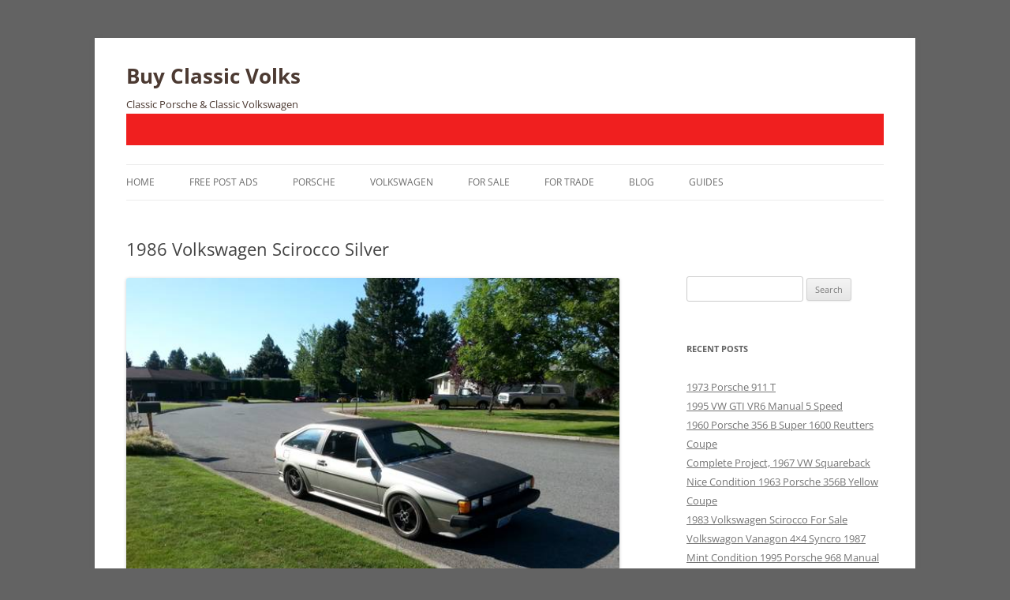

--- FILE ---
content_type: text/html; charset=UTF-8
request_url: https://www.buyclassicvolks.com/2014/07/1986-volkswagen-scirocco-silver.html
body_size: 13130
content:
<!DOCTYPE html>
<!--[if IE 7]>
<html class="ie ie7" lang="en-US" prefix="og: https://ogp.me/ns#">
<![endif]-->
<!--[if IE 8]>
<html class="ie ie8" lang="en-US" prefix="og: https://ogp.me/ns#">
<![endif]-->
<!--[if !(IE 7) & !(IE 8)]><!-->
<html lang="en-US" prefix="og: https://ogp.me/ns#">
<!--<![endif]-->
<head>
	
	<!-- Google tag (gtag.js) -->
<script async src="https://www.googletagmanager.com/gtag/js?id=G-K2WLSP4D8T"></script>
<script>
  window.dataLayer = window.dataLayer || [];
  function gtag(){dataLayer.push(arguments);}
  gtag('js', new Date());

  gtag('config', 'G-K2WLSP4D8T');
</script>
	
<meta charset="UTF-8" />
<link type="image/x-icon" href="https://www.buyclassicvolks.com/classic-volks.ico" rel="icon" />
<link type="image/x-icon" href="https://www.buyclassicvolks.com/classic-volks.ico" rel="shortcut icon" />
<meta name="viewport" content="width=device-width, initial-scale=1.0" />
<title>1986 Volkswagen Scirocco Silver - Buy Classic Volks</title>
<link rel="profile" href="https://gmpg.org/xfn/11" />
<link rel="pingback" href="https://www.buyclassicvolks.com/xmlrpc.php">
<!--[if lt IE 9]>
<script src="https://www.buyclassicvolks.com/wp-content/themes/twentytwelve/js/html5.js?ver=3.7.0" type="text/javascript"></script>
<![endif]-->

	  
<!-- Search Engine Optimization by Rank Math - https://rankmath.com/ -->
<meta name="robots" content="index, follow, max-snippet:-1, max-video-preview:-1, max-image-preview:large"/>
<link rel="canonical" href="https://www.buyclassicvolks.com/2014/07/1986-volkswagen-scirocco-silver.html" />
<meta property="og:locale" content="en_US" />
<meta property="og:type" content="article" />
<meta property="og:title" content="1986 Volkswagen Scirocco Silver - Buy Classic Volks" />
<meta property="og:description" content="For Trade, 1986 Volkswagen Scirocco Silver Price Trade for Truck Buy Classic Volks &#8211; Volkswagen Scirocco for Trade in Washington. It&#8217;s a 1986 Volkswagen Scirocco 1.8 16v 5 speed in Silver color ready to trade for clean caddy or another vw. Volkswagen Scirocco Year 1986 Type Scirocco Model MK2 Sport Coupe Color Silver Engine 1.8L [&hellip;]" />
<meta property="og:url" content="https://www.buyclassicvolks.com/2014/07/1986-volkswagen-scirocco-silver.html" />
<meta property="og:site_name" content="Buy Classic Volks" />
<meta property="article:tag" content="Volkswagen Scirocco" />
<meta property="article:section" content="1986" />
<meta property="og:updated_time" content="2015-09-03T18:10:18+00:00" />
<meta property="og:image" content="https://www.buyclassicvolks.com/wp-content/uploads/2014/07/1986-Volkswagen-Scirocco-silver-for-sale.jpg" />
<meta property="og:image:secure_url" content="https://www.buyclassicvolks.com/wp-content/uploads/2014/07/1986-Volkswagen-Scirocco-silver-for-sale.jpg" />
<meta property="og:image:width" content="600" />
<meta property="og:image:height" content="450" />
<meta property="og:image:alt" content="1986 Volkswagen Scirocco silver for sale" />
<meta property="og:image:type" content="image/jpeg" />
<meta property="article:published_time" content="2014-07-16T09:54:50+00:00" />
<meta property="article:modified_time" content="2015-09-03T18:10:18+00:00" />
<meta name="twitter:card" content="summary_large_image" />
<meta name="twitter:title" content="1986 Volkswagen Scirocco Silver - Buy Classic Volks" />
<meta name="twitter:description" content="For Trade, 1986 Volkswagen Scirocco Silver Price Trade for Truck Buy Classic Volks &#8211; Volkswagen Scirocco for Trade in Washington. It&#8217;s a 1986 Volkswagen Scirocco 1.8 16v 5 speed in Silver color ready to trade for clean caddy or another vw. Volkswagen Scirocco Year 1986 Type Scirocco Model MK2 Sport Coupe Color Silver Engine 1.8L [&hellip;]" />
<meta name="twitter:image" content="https://www.buyclassicvolks.com/wp-content/uploads/2014/07/1986-Volkswagen-Scirocco-silver-for-sale.jpg" />
<meta name="twitter:label1" content="Written by" />
<meta name="twitter:data1" content="buyclass" />
<meta name="twitter:label2" content="Time to read" />
<meta name="twitter:data2" content="Less than a minute" />
<script type="application/ld+json" class="rank-math-schema">{"@context":"https://schema.org","@graph":[{"@type":"Organization","@id":"https://www.buyclassicvolks.com/#organization","name":"Buy Classic Volks","url":"https://www.buyclassicvolks.com"},{"@type":"WebSite","@id":"https://www.buyclassicvolks.com/#website","url":"https://www.buyclassicvolks.com","name":"Buy Classic Volks","publisher":{"@id":"https://www.buyclassicvolks.com/#organization"},"inLanguage":"en-US"},{"@type":"ImageObject","@id":"http://www.buyclassicvolks.com/wp-content/uploads/2014/07/1986-Volkswagen-Scirocco-silver-for-sale.jpg","url":"http://www.buyclassicvolks.com/wp-content/uploads/2014/07/1986-Volkswagen-Scirocco-silver-for-sale.jpg","width":"200","height":"200","inLanguage":"en-US"},{"@type":"BreadcrumbList","@id":"https://www.buyclassicvolks.com/2014/07/1986-volkswagen-scirocco-silver.html#breadcrumb","itemListElement":[{"@type":"ListItem","position":"1","item":{"@id":"https://www.buyclassicvolks.com","name":"Home"}},{"@type":"ListItem","position":"2","item":{"@id":"https://www.buyclassicvolks.com/2014/07/1986-volkswagen-scirocco-silver.html","name":"1986 Volkswagen Scirocco Silver"}}]},{"@type":"WebPage","@id":"https://www.buyclassicvolks.com/2014/07/1986-volkswagen-scirocco-silver.html#webpage","url":"https://www.buyclassicvolks.com/2014/07/1986-volkswagen-scirocco-silver.html","name":"1986 Volkswagen Scirocco Silver - Buy Classic Volks","datePublished":"2014-07-16T09:54:50+00:00","dateModified":"2015-09-03T18:10:18+00:00","isPartOf":{"@id":"https://www.buyclassicvolks.com/#website"},"primaryImageOfPage":{"@id":"http://www.buyclassicvolks.com/wp-content/uploads/2014/07/1986-Volkswagen-Scirocco-silver-for-sale.jpg"},"inLanguage":"en-US","breadcrumb":{"@id":"https://www.buyclassicvolks.com/2014/07/1986-volkswagen-scirocco-silver.html#breadcrumb"}},{"@type":"Person","@id":"https://www.buyclassicvolks.com/author/buy-classic-2","name":"buyclass","url":"https://www.buyclassicvolks.com/author/buy-classic-2","image":{"@type":"ImageObject","@id":"https://secure.gravatar.com/avatar/0c1f486569d270db817c54d26822aea9fb516d0654eef2cc9118435bd835e026?s=96&amp;d=mm&amp;r=g","url":"https://secure.gravatar.com/avatar/0c1f486569d270db817c54d26822aea9fb516d0654eef2cc9118435bd835e026?s=96&amp;d=mm&amp;r=g","caption":"buyclass","inLanguage":"en-US"},"sameAs":["http://www.buyclassicvolks.com/"],"worksFor":{"@id":"https://www.buyclassicvolks.com/#organization"}},{"@type":"BlogPosting","headline":"1986 Volkswagen Scirocco Silver - Buy Classic Volks","datePublished":"2014-07-16T09:54:50+00:00","dateModified":"2015-09-03T18:10:18+00:00","author":{"@id":"https://www.buyclassicvolks.com/author/buy-classic-2","name":"buyclass"},"publisher":{"@id":"https://www.buyclassicvolks.com/#organization"},"description":"For Trade, 1986 Volkswagen Scirocco Silver Price Trade for Truck Buy Classic Volks - Volkswagen Scirocco for Trade in Washington. It's a 1986 Volkswagen Scirocco 1.8 16v 5 speed in Silver color ready to trade for clean caddy or another vw. Volkswagen Scirocco Year 1986 Type Scirocco Model MK2 Sport Coupe Color Silver Engine 1.8L 16V Made in Germany Condition Fair &nbsp; Detail by owner 1986 Scirocco 1.8 16v 5spd its my daily driver. Really rare model with no sunroof no ac and reads 160mph on the cluster. Which all came factory. Start with the bad Speedo cable broke Needs clutch cable in near future. And has a cracked windsheild. Besides that the car is solid. It has a new fuel distributor and filter 800$ new iac 300$ New exhaust to the header 400$ Coilovers 440$ One of a kind hand stitched Italian leather made in New York 3,000$ New starter 100$ Aftermarket wheels with new tires. 600$ New rear wheel bearings and rotors and pads 200$ Looking to trade for clean caddy or another vw. &nbsp; Contact Information&nbsp;","name":"1986 Volkswagen Scirocco Silver - Buy Classic Volks","@id":"https://www.buyclassicvolks.com/2014/07/1986-volkswagen-scirocco-silver.html#richSnippet","isPartOf":{"@id":"https://www.buyclassicvolks.com/2014/07/1986-volkswagen-scirocco-silver.html#webpage"},"image":{"@id":"http://www.buyclassicvolks.com/wp-content/uploads/2014/07/1986-Volkswagen-Scirocco-silver-for-sale.jpg"},"inLanguage":"en-US","mainEntityOfPage":{"@id":"https://www.buyclassicvolks.com/2014/07/1986-volkswagen-scirocco-silver.html#webpage"}}]}</script>
<!-- /Rank Math WordPress SEO plugin -->

<link rel='dns-prefetch' href='//secure.gravatar.com' />
<link rel='dns-prefetch' href='//stats.wp.com' />
<link rel='dns-prefetch' href='//v0.wordpress.com' />
<link rel="alternate" type="application/rss+xml" title="Buy Classic Volks &raquo; Feed" href="https://www.buyclassicvolks.com/feed" />
<link rel="alternate" title="oEmbed (JSON)" type="application/json+oembed" href="https://www.buyclassicvolks.com/wp-json/oembed/1.0/embed?url=https%3A%2F%2Fwww.buyclassicvolks.com%2F2014%2F07%2F1986-volkswagen-scirocco-silver.html" />
<link rel="alternate" title="oEmbed (XML)" type="text/xml+oembed" href="https://www.buyclassicvolks.com/wp-json/oembed/1.0/embed?url=https%3A%2F%2Fwww.buyclassicvolks.com%2F2014%2F07%2F1986-volkswagen-scirocco-silver.html&#038;format=xml" />
<style id='wp-img-auto-sizes-contain-inline-css' type='text/css'>
img:is([sizes=auto i],[sizes^="auto," i]){contain-intrinsic-size:3000px 1500px}
/*# sourceURL=wp-img-auto-sizes-contain-inline-css */
</style>
<link rel='stylesheet' id='jetpack_related-posts-css' href='https://www.buyclassicvolks.com/wp-content/plugins/jetpack/modules/related-posts/related-posts.css?ver=20240116' type='text/css' media='all' />
<style id='wp-emoji-styles-inline-css' type='text/css'>

	img.wp-smiley, img.emoji {
		display: inline !important;
		border: none !important;
		box-shadow: none !important;
		height: 1em !important;
		width: 1em !important;
		margin: 0 0.07em !important;
		vertical-align: -0.1em !important;
		background: none !important;
		padding: 0 !important;
	}
/*# sourceURL=wp-emoji-styles-inline-css */
</style>
<style id='wp-block-library-inline-css' type='text/css'>
:root{--wp-block-synced-color:#7a00df;--wp-block-synced-color--rgb:122,0,223;--wp-bound-block-color:var(--wp-block-synced-color);--wp-editor-canvas-background:#ddd;--wp-admin-theme-color:#007cba;--wp-admin-theme-color--rgb:0,124,186;--wp-admin-theme-color-darker-10:#006ba1;--wp-admin-theme-color-darker-10--rgb:0,107,160.5;--wp-admin-theme-color-darker-20:#005a87;--wp-admin-theme-color-darker-20--rgb:0,90,135;--wp-admin-border-width-focus:2px}@media (min-resolution:192dpi){:root{--wp-admin-border-width-focus:1.5px}}.wp-element-button{cursor:pointer}:root .has-very-light-gray-background-color{background-color:#eee}:root .has-very-dark-gray-background-color{background-color:#313131}:root .has-very-light-gray-color{color:#eee}:root .has-very-dark-gray-color{color:#313131}:root .has-vivid-green-cyan-to-vivid-cyan-blue-gradient-background{background:linear-gradient(135deg,#00d084,#0693e3)}:root .has-purple-crush-gradient-background{background:linear-gradient(135deg,#34e2e4,#4721fb 50%,#ab1dfe)}:root .has-hazy-dawn-gradient-background{background:linear-gradient(135deg,#faaca8,#dad0ec)}:root .has-subdued-olive-gradient-background{background:linear-gradient(135deg,#fafae1,#67a671)}:root .has-atomic-cream-gradient-background{background:linear-gradient(135deg,#fdd79a,#004a59)}:root .has-nightshade-gradient-background{background:linear-gradient(135deg,#330968,#31cdcf)}:root .has-midnight-gradient-background{background:linear-gradient(135deg,#020381,#2874fc)}:root{--wp--preset--font-size--normal:16px;--wp--preset--font-size--huge:42px}.has-regular-font-size{font-size:1em}.has-larger-font-size{font-size:2.625em}.has-normal-font-size{font-size:var(--wp--preset--font-size--normal)}.has-huge-font-size{font-size:var(--wp--preset--font-size--huge)}.has-text-align-center{text-align:center}.has-text-align-left{text-align:left}.has-text-align-right{text-align:right}.has-fit-text{white-space:nowrap!important}#end-resizable-editor-section{display:none}.aligncenter{clear:both}.items-justified-left{justify-content:flex-start}.items-justified-center{justify-content:center}.items-justified-right{justify-content:flex-end}.items-justified-space-between{justify-content:space-between}.screen-reader-text{border:0;clip-path:inset(50%);height:1px;margin:-1px;overflow:hidden;padding:0;position:absolute;width:1px;word-wrap:normal!important}.screen-reader-text:focus{background-color:#ddd;clip-path:none;color:#444;display:block;font-size:1em;height:auto;left:5px;line-height:normal;padding:15px 23px 14px;text-decoration:none;top:5px;width:auto;z-index:100000}html :where(.has-border-color){border-style:solid}html :where([style*=border-top-color]){border-top-style:solid}html :where([style*=border-right-color]){border-right-style:solid}html :where([style*=border-bottom-color]){border-bottom-style:solid}html :where([style*=border-left-color]){border-left-style:solid}html :where([style*=border-width]){border-style:solid}html :where([style*=border-top-width]){border-top-style:solid}html :where([style*=border-right-width]){border-right-style:solid}html :where([style*=border-bottom-width]){border-bottom-style:solid}html :where([style*=border-left-width]){border-left-style:solid}html :where(img[class*=wp-image-]){height:auto;max-width:100%}:where(figure){margin:0 0 1em}html :where(.is-position-sticky){--wp-admin--admin-bar--position-offset:var(--wp-admin--admin-bar--height,0px)}@media screen and (max-width:600px){html :where(.is-position-sticky){--wp-admin--admin-bar--position-offset:0px}}

/*# sourceURL=wp-block-library-inline-css */
</style><style id='global-styles-inline-css' type='text/css'>
:root{--wp--preset--aspect-ratio--square: 1;--wp--preset--aspect-ratio--4-3: 4/3;--wp--preset--aspect-ratio--3-4: 3/4;--wp--preset--aspect-ratio--3-2: 3/2;--wp--preset--aspect-ratio--2-3: 2/3;--wp--preset--aspect-ratio--16-9: 16/9;--wp--preset--aspect-ratio--9-16: 9/16;--wp--preset--color--black: #000000;--wp--preset--color--cyan-bluish-gray: #abb8c3;--wp--preset--color--white: #fff;--wp--preset--color--pale-pink: #f78da7;--wp--preset--color--vivid-red: #cf2e2e;--wp--preset--color--luminous-vivid-orange: #ff6900;--wp--preset--color--luminous-vivid-amber: #fcb900;--wp--preset--color--light-green-cyan: #7bdcb5;--wp--preset--color--vivid-green-cyan: #00d084;--wp--preset--color--pale-cyan-blue: #8ed1fc;--wp--preset--color--vivid-cyan-blue: #0693e3;--wp--preset--color--vivid-purple: #9b51e0;--wp--preset--color--blue: #21759b;--wp--preset--color--dark-gray: #444;--wp--preset--color--medium-gray: #9f9f9f;--wp--preset--color--light-gray: #e6e6e6;--wp--preset--gradient--vivid-cyan-blue-to-vivid-purple: linear-gradient(135deg,rgb(6,147,227) 0%,rgb(155,81,224) 100%);--wp--preset--gradient--light-green-cyan-to-vivid-green-cyan: linear-gradient(135deg,rgb(122,220,180) 0%,rgb(0,208,130) 100%);--wp--preset--gradient--luminous-vivid-amber-to-luminous-vivid-orange: linear-gradient(135deg,rgb(252,185,0) 0%,rgb(255,105,0) 100%);--wp--preset--gradient--luminous-vivid-orange-to-vivid-red: linear-gradient(135deg,rgb(255,105,0) 0%,rgb(207,46,46) 100%);--wp--preset--gradient--very-light-gray-to-cyan-bluish-gray: linear-gradient(135deg,rgb(238,238,238) 0%,rgb(169,184,195) 100%);--wp--preset--gradient--cool-to-warm-spectrum: linear-gradient(135deg,rgb(74,234,220) 0%,rgb(151,120,209) 20%,rgb(207,42,186) 40%,rgb(238,44,130) 60%,rgb(251,105,98) 80%,rgb(254,248,76) 100%);--wp--preset--gradient--blush-light-purple: linear-gradient(135deg,rgb(255,206,236) 0%,rgb(152,150,240) 100%);--wp--preset--gradient--blush-bordeaux: linear-gradient(135deg,rgb(254,205,165) 0%,rgb(254,45,45) 50%,rgb(107,0,62) 100%);--wp--preset--gradient--luminous-dusk: linear-gradient(135deg,rgb(255,203,112) 0%,rgb(199,81,192) 50%,rgb(65,88,208) 100%);--wp--preset--gradient--pale-ocean: linear-gradient(135deg,rgb(255,245,203) 0%,rgb(182,227,212) 50%,rgb(51,167,181) 100%);--wp--preset--gradient--electric-grass: linear-gradient(135deg,rgb(202,248,128) 0%,rgb(113,206,126) 100%);--wp--preset--gradient--midnight: linear-gradient(135deg,rgb(2,3,129) 0%,rgb(40,116,252) 100%);--wp--preset--font-size--small: 13px;--wp--preset--font-size--medium: 20px;--wp--preset--font-size--large: 36px;--wp--preset--font-size--x-large: 42px;--wp--preset--spacing--20: 0.44rem;--wp--preset--spacing--30: 0.67rem;--wp--preset--spacing--40: 1rem;--wp--preset--spacing--50: 1.5rem;--wp--preset--spacing--60: 2.25rem;--wp--preset--spacing--70: 3.38rem;--wp--preset--spacing--80: 5.06rem;--wp--preset--shadow--natural: 6px 6px 9px rgba(0, 0, 0, 0.2);--wp--preset--shadow--deep: 12px 12px 50px rgba(0, 0, 0, 0.4);--wp--preset--shadow--sharp: 6px 6px 0px rgba(0, 0, 0, 0.2);--wp--preset--shadow--outlined: 6px 6px 0px -3px rgb(255, 255, 255), 6px 6px rgb(0, 0, 0);--wp--preset--shadow--crisp: 6px 6px 0px rgb(0, 0, 0);}:where(.is-layout-flex){gap: 0.5em;}:where(.is-layout-grid){gap: 0.5em;}body .is-layout-flex{display: flex;}.is-layout-flex{flex-wrap: wrap;align-items: center;}.is-layout-flex > :is(*, div){margin: 0;}body .is-layout-grid{display: grid;}.is-layout-grid > :is(*, div){margin: 0;}:where(.wp-block-columns.is-layout-flex){gap: 2em;}:where(.wp-block-columns.is-layout-grid){gap: 2em;}:where(.wp-block-post-template.is-layout-flex){gap: 1.25em;}:where(.wp-block-post-template.is-layout-grid){gap: 1.25em;}.has-black-color{color: var(--wp--preset--color--black) !important;}.has-cyan-bluish-gray-color{color: var(--wp--preset--color--cyan-bluish-gray) !important;}.has-white-color{color: var(--wp--preset--color--white) !important;}.has-pale-pink-color{color: var(--wp--preset--color--pale-pink) !important;}.has-vivid-red-color{color: var(--wp--preset--color--vivid-red) !important;}.has-luminous-vivid-orange-color{color: var(--wp--preset--color--luminous-vivid-orange) !important;}.has-luminous-vivid-amber-color{color: var(--wp--preset--color--luminous-vivid-amber) !important;}.has-light-green-cyan-color{color: var(--wp--preset--color--light-green-cyan) !important;}.has-vivid-green-cyan-color{color: var(--wp--preset--color--vivid-green-cyan) !important;}.has-pale-cyan-blue-color{color: var(--wp--preset--color--pale-cyan-blue) !important;}.has-vivid-cyan-blue-color{color: var(--wp--preset--color--vivid-cyan-blue) !important;}.has-vivid-purple-color{color: var(--wp--preset--color--vivid-purple) !important;}.has-black-background-color{background-color: var(--wp--preset--color--black) !important;}.has-cyan-bluish-gray-background-color{background-color: var(--wp--preset--color--cyan-bluish-gray) !important;}.has-white-background-color{background-color: var(--wp--preset--color--white) !important;}.has-pale-pink-background-color{background-color: var(--wp--preset--color--pale-pink) !important;}.has-vivid-red-background-color{background-color: var(--wp--preset--color--vivid-red) !important;}.has-luminous-vivid-orange-background-color{background-color: var(--wp--preset--color--luminous-vivid-orange) !important;}.has-luminous-vivid-amber-background-color{background-color: var(--wp--preset--color--luminous-vivid-amber) !important;}.has-light-green-cyan-background-color{background-color: var(--wp--preset--color--light-green-cyan) !important;}.has-vivid-green-cyan-background-color{background-color: var(--wp--preset--color--vivid-green-cyan) !important;}.has-pale-cyan-blue-background-color{background-color: var(--wp--preset--color--pale-cyan-blue) !important;}.has-vivid-cyan-blue-background-color{background-color: var(--wp--preset--color--vivid-cyan-blue) !important;}.has-vivid-purple-background-color{background-color: var(--wp--preset--color--vivid-purple) !important;}.has-black-border-color{border-color: var(--wp--preset--color--black) !important;}.has-cyan-bluish-gray-border-color{border-color: var(--wp--preset--color--cyan-bluish-gray) !important;}.has-white-border-color{border-color: var(--wp--preset--color--white) !important;}.has-pale-pink-border-color{border-color: var(--wp--preset--color--pale-pink) !important;}.has-vivid-red-border-color{border-color: var(--wp--preset--color--vivid-red) !important;}.has-luminous-vivid-orange-border-color{border-color: var(--wp--preset--color--luminous-vivid-orange) !important;}.has-luminous-vivid-amber-border-color{border-color: var(--wp--preset--color--luminous-vivid-amber) !important;}.has-light-green-cyan-border-color{border-color: var(--wp--preset--color--light-green-cyan) !important;}.has-vivid-green-cyan-border-color{border-color: var(--wp--preset--color--vivid-green-cyan) !important;}.has-pale-cyan-blue-border-color{border-color: var(--wp--preset--color--pale-cyan-blue) !important;}.has-vivid-cyan-blue-border-color{border-color: var(--wp--preset--color--vivid-cyan-blue) !important;}.has-vivid-purple-border-color{border-color: var(--wp--preset--color--vivid-purple) !important;}.has-vivid-cyan-blue-to-vivid-purple-gradient-background{background: var(--wp--preset--gradient--vivid-cyan-blue-to-vivid-purple) !important;}.has-light-green-cyan-to-vivid-green-cyan-gradient-background{background: var(--wp--preset--gradient--light-green-cyan-to-vivid-green-cyan) !important;}.has-luminous-vivid-amber-to-luminous-vivid-orange-gradient-background{background: var(--wp--preset--gradient--luminous-vivid-amber-to-luminous-vivid-orange) !important;}.has-luminous-vivid-orange-to-vivid-red-gradient-background{background: var(--wp--preset--gradient--luminous-vivid-orange-to-vivid-red) !important;}.has-very-light-gray-to-cyan-bluish-gray-gradient-background{background: var(--wp--preset--gradient--very-light-gray-to-cyan-bluish-gray) !important;}.has-cool-to-warm-spectrum-gradient-background{background: var(--wp--preset--gradient--cool-to-warm-spectrum) !important;}.has-blush-light-purple-gradient-background{background: var(--wp--preset--gradient--blush-light-purple) !important;}.has-blush-bordeaux-gradient-background{background: var(--wp--preset--gradient--blush-bordeaux) !important;}.has-luminous-dusk-gradient-background{background: var(--wp--preset--gradient--luminous-dusk) !important;}.has-pale-ocean-gradient-background{background: var(--wp--preset--gradient--pale-ocean) !important;}.has-electric-grass-gradient-background{background: var(--wp--preset--gradient--electric-grass) !important;}.has-midnight-gradient-background{background: var(--wp--preset--gradient--midnight) !important;}.has-small-font-size{font-size: var(--wp--preset--font-size--small) !important;}.has-medium-font-size{font-size: var(--wp--preset--font-size--medium) !important;}.has-large-font-size{font-size: var(--wp--preset--font-size--large) !important;}.has-x-large-font-size{font-size: var(--wp--preset--font-size--x-large) !important;}
/*# sourceURL=global-styles-inline-css */
</style>

<style id='classic-theme-styles-inline-css' type='text/css'>
/*! This file is auto-generated */
.wp-block-button__link{color:#fff;background-color:#32373c;border-radius:9999px;box-shadow:none;text-decoration:none;padding:calc(.667em + 2px) calc(1.333em + 2px);font-size:1.125em}.wp-block-file__button{background:#32373c;color:#fff;text-decoration:none}
/*# sourceURL=/wp-includes/css/classic-themes.min.css */
</style>
<link rel='stylesheet' id='wordpresscom-stats-smiley-remover-css' href='https://www.buyclassicvolks.com/wp-content/plugins/wordpresscom-stats-smiley-remover/css/wordpresscom-stats-smiley-remover.css?ver=15.01' type='text/css' media='all' />
<link rel='stylesheet' id='wp-lightbox-2.min.css-css' href='https://www.buyclassicvolks.com/wp-content/plugins/wp-lightbox-2/styles/lightbox.min.css?ver=1.3.4' type='text/css' media='all' />
<link rel='stylesheet' id='twentytwelve-fonts-css' href='https://www.buyclassicvolks.com/wp-content/themes/twentytwelve/fonts/font-open-sans.css?ver=20230328' type='text/css' media='all' />
<link rel='stylesheet' id='twentytwelve-style-css' href='https://www.buyclassicvolks.com/wp-content/themes/twentytwelve/style.css?ver=20250715' type='text/css' media='all' />
<link rel='stylesheet' id='twentytwelve-block-style-css' href='https://www.buyclassicvolks.com/wp-content/themes/twentytwelve/css/blocks.css?ver=20240812' type='text/css' media='all' />
<link rel='stylesheet' id='sharedaddy-css' href='https://www.buyclassicvolks.com/wp-content/plugins/jetpack/modules/sharedaddy/sharing.css?ver=15.4' type='text/css' media='all' />
<link rel='stylesheet' id='social-logos-css' href='https://www.buyclassicvolks.com/wp-content/plugins/jetpack/_inc/social-logos/social-logos.min.css?ver=15.4' type='text/css' media='all' />
<script type="text/javascript" id="jetpack_related-posts-js-extra">
/* <![CDATA[ */
var related_posts_js_options = {"post_heading":"h4"};
//# sourceURL=jetpack_related-posts-js-extra
/* ]]> */
</script>
<script type="text/javascript" src="https://www.buyclassicvolks.com/wp-content/plugins/jetpack/_inc/build/related-posts/related-posts.min.js?ver=20240116" id="jetpack_related-posts-js"></script>
<script type="text/javascript" src="https://www.buyclassicvolks.com/wp-includes/js/jquery/jquery.min.js?ver=3.7.1" id="jquery-core-js"></script>
<script type="text/javascript" src="https://www.buyclassicvolks.com/wp-includes/js/jquery/jquery-migrate.min.js?ver=3.4.1" id="jquery-migrate-js"></script>
<script type="text/javascript" src="https://www.buyclassicvolks.com/wp-content/themes/twentytwelve/js/navigation.js?ver=20250303" id="twentytwelve-navigation-js" defer="defer" data-wp-strategy="defer"></script>
<link rel="https://api.w.org/" href="https://www.buyclassicvolks.com/wp-json/" /><link rel="alternate" title="JSON" type="application/json" href="https://www.buyclassicvolks.com/wp-json/wp/v2/posts/2293" /><link rel="EditURI" type="application/rsd+xml" title="RSD" href="https://www.buyclassicvolks.com/xmlrpc.php?rsd" />
<meta name="generator" content="WordPress 6.9" />
<link rel='shortlink' href='https://wp.me/p4Aest-AZ' />
	<style>img#wpstats{display:none}</style>
			<style type="text/css" id="twentytwelve-header-css">
			.site-header h1 a,
		.site-header h2 {
			color: #4c3a32;
		}
		</style>
	<style type="text/css" id="custom-background-css">
body.custom-background { background-color: #636363; }
</style>
	</head>

<body class="wp-singular post-template-default single single-post postid-2293 single-format-standard custom-background wp-embed-responsive wp-theme-twentytwelve custom-font-enabled">
<div id="page" class="hfeed site">
	<a class="screen-reader-text skip-link" href="#content">Skip to content</a>
	<header id="masthead" class="site-header">
		<hgroup>
					<h1 class="site-title"><a href="https://www.buyclassicvolks.com/" rel="home" >Buy Classic Volks</a></h1>
			<h2 class="site-description">Classic Porsche &amp; Classic Volkswagen</h2>
		</hgroup>
		
		<div align="center" style="padding-top: 20px; padding-bottom: 20px; background-color:#f01f1f;">
	<script type="text/javascript">
	atOptions = {
		'key' : '88ea1f43c99a256ea8e7fd8a13a943f4',
		'format' : 'iframe',
		'height' : 50,
		'width' : 320,
		'params' : {}
	};
</script>

					
			
			<div>
			

			



</div></div>

		<nav id="site-navigation" class="main-navigation">
			<button class="menu-toggle">Menu</button>
			<div class="menu-menu-1-container"><ul id="menu-menu-1" class="nav-menu"><li id="menu-item-355" class="menu-item menu-item-type-custom menu-item-object-custom menu-item-home menu-item-355"><a href="https://www.buyclassicvolks.com/">Home</a></li>
<li id="menu-item-359" class="menu-item menu-item-type-post_type menu-item-object-page menu-item-359"><a href="https://www.buyclassicvolks.com/free-post-ads">Free Post Ads</a></li>
<li id="menu-item-439" class="menu-item menu-item-type-taxonomy menu-item-object-category menu-item-has-children menu-item-439"><a href="https://www.buyclassicvolks.com/category/porsche">Porsche</a>
<ul class="sub-menu">
	<li id="menu-item-453" class="menu-item menu-item-type-taxonomy menu-item-object-category menu-item-453"><a href="https://www.buyclassicvolks.com/category/porsche/356">356</a></li>
	<li id="menu-item-1993" class="menu-item menu-item-type-taxonomy menu-item-object-category menu-item-1993"><a href="https://www.buyclassicvolks.com/category/porsche/550">550</a></li>
	<li id="menu-item-440" class="menu-item menu-item-type-taxonomy menu-item-object-category menu-item-440"><a href="https://www.buyclassicvolks.com/category/porsche/911">911</a></li>
	<li id="menu-item-785" class="menu-item menu-item-type-taxonomy menu-item-object-category menu-item-785"><a href="https://www.buyclassicvolks.com/category/porsche/912">912</a></li>
	<li id="menu-item-1635" class="menu-item menu-item-type-taxonomy menu-item-object-category menu-item-1635"><a href="https://www.buyclassicvolks.com/category/porsche/914">914</a></li>
	<li id="menu-item-2002" class="menu-item menu-item-type-taxonomy menu-item-object-category menu-item-2002"><a href="https://www.buyclassicvolks.com/category/porsche/924">924</a></li>
	<li id="menu-item-1873" class="menu-item menu-item-type-taxonomy menu-item-object-category menu-item-1873"><a href="https://www.buyclassicvolks.com/category/porsche/928">928</a></li>
	<li id="menu-item-1634" class="menu-item menu-item-type-taxonomy menu-item-object-category menu-item-1634"><a href="https://www.buyclassicvolks.com/category/porsche/944">944</a></li>
	<li id="menu-item-2587" class="menu-item menu-item-type-taxonomy menu-item-object-category menu-item-2587"><a href="https://www.buyclassicvolks.com/category/porsche/968">968</a></li>
</ul>
</li>
<li id="menu-item-431" class="menu-item menu-item-type-taxonomy menu-item-object-category current-post-ancestor current-menu-parent current-post-parent menu-item-has-children menu-item-431"><a href="https://www.buyclassicvolks.com/category/volkswagen">Volkswagen</a>
<ul class="sub-menu">
	<li id="menu-item-433" class="menu-item menu-item-type-taxonomy menu-item-object-category menu-item-433"><a href="https://www.buyclassicvolks.com/category/volkswagen/bug">Bug</a></li>
	<li id="menu-item-604" class="menu-item menu-item-type-taxonomy menu-item-object-category menu-item-604"><a href="https://www.buyclassicvolks.com/category/volkswagen/bus">Bus</a></li>
	<li id="menu-item-529" class="menu-item menu-item-type-taxonomy menu-item-object-category menu-item-529"><a href="https://www.buyclassicvolks.com/category/volkswagen/corrado">Corrado</a></li>
	<li id="menu-item-1572" class="menu-item menu-item-type-taxonomy menu-item-object-category menu-item-1572"><a href="https://www.buyclassicvolks.com/category/volkswagen/fastback">Fastback</a></li>
	<li id="menu-item-434" class="menu-item menu-item-type-taxonomy menu-item-object-category menu-item-434"><a href="https://www.buyclassicvolks.com/category/volkswagen/ghia">Ghia</a></li>
	<li id="menu-item-1595" class="menu-item menu-item-type-taxonomy menu-item-object-category menu-item-1595"><a href="https://www.buyclassicvolks.com/category/volkswagen/golf">Golf</a></li>
	<li id="menu-item-786" class="menu-item menu-item-type-taxonomy menu-item-object-category menu-item-786"><a href="https://www.buyclassicvolks.com/category/volkswagen/jetta">Jetta</a></li>
	<li id="menu-item-1573" class="menu-item menu-item-type-taxonomy menu-item-object-category menu-item-1573"><a href="https://www.buyclassicvolks.com/category/volkswagen/notchback">Notchback</a></li>
	<li id="menu-item-548" class="menu-item menu-item-type-taxonomy menu-item-object-category menu-item-548"><a href="https://www.buyclassicvolks.com/category/volkswagen/rabbit">Rabbit</a></li>
	<li id="menu-item-447" class="menu-item menu-item-type-taxonomy menu-item-object-category current-post-ancestor current-menu-parent current-post-parent menu-item-447"><a href="https://www.buyclassicvolks.com/category/volkswagen/scirocco">Scirocco</a></li>
	<li id="menu-item-941" class="menu-item menu-item-type-taxonomy menu-item-object-category menu-item-941"><a href="https://www.buyclassicvolks.com/category/volkswagen/schwimmwagen">Schwimmwagen</a></li>
	<li id="menu-item-1574" class="menu-item menu-item-type-taxonomy menu-item-object-category menu-item-1574"><a href="https://www.buyclassicvolks.com/category/volkswagen/squareback">Squareback</a></li>
	<li id="menu-item-525" class="menu-item menu-item-type-taxonomy menu-item-object-category menu-item-525"><a href="https://www.buyclassicvolks.com/category/volkswagen/thing">Thing</a></li>
</ul>
</li>
<li id="menu-item-432" class="menu-item menu-item-type-taxonomy menu-item-object-category menu-item-432"><a href="https://www.buyclassicvolks.com/category/for-sale">For Sale</a></li>
<li id="menu-item-631" class="menu-item menu-item-type-taxonomy menu-item-object-category menu-item-631"><a href="https://www.buyclassicvolks.com/category/for-trade">For Trade</a></li>
<li id="menu-item-1300" class="menu-item menu-item-type-taxonomy menu-item-object-category menu-item-1300"><a href="https://www.buyclassicvolks.com/category/blog">Blog</a></li>
<li id="menu-item-7336" class="menu-item menu-item-type-post_type menu-item-object-page menu-item-7336"><a href="https://www.buyclassicvolks.com/guides">Guides</a></li>
</ul></div>		</nav><!-- #site-navigation -->

			</header><!-- #masthead -->

	<div id="main" class="wrapper">

	<div id="primary" class="site-content">
		<div id="content" role="main">

			
				
	<article id="post-2293" class="post-2293 post type-post status-publish format-standard hentry category-29 category-closed category-scirocco category-usa category-volkswagen tag-volkswagen-scirocco">
				<header class="entry-header">
			
						<h1 class="entry-title">1986 Volkswagen Scirocco Silver</h1>
								</header><!-- .entry-header -->

				<div class="entry-content">
			<p><a href="https://www.buyclassicvolks.com/wp-content/uploads/2014/07/1986-Volkswagen-Scirocco-silver-for-sale.jpg" rel="lightbox[2293]"><img fetchpriority="high" decoding="async" src="https://www.buyclassicvolks.com/wp-content/uploads/2014/07/1986-Volkswagen-Scirocco-silver-for-sale.jpg" alt="1986 Volkswagen Scirocco silver for sale" width="630" height="473" class="aligncenter size-full wp-image-2295" srcset="https://www.buyclassicvolks.com/wp-content/uploads/2014/07/1986-Volkswagen-Scirocco-silver-for-sale.jpg 600w, https://www.buyclassicvolks.com/wp-content/uploads/2014/07/1986-Volkswagen-Scirocco-silver-for-sale-300x225.jpg 300w" sizes="(max-width: 630px) 100vw, 630px" /></a></p>
<h3>For Trade, 1986 Volkswagen Scirocco Silver</h3>
<p>Price Trade for Truck<br />
<b>Buy Classic Volks</b> &#8211; Volkswagen Scirocco for Trade in Washington. It&#8217;s a 1986 Volkswagen Scirocco 1.8 16v 5 speed in Silver color ready to trade for clean caddy or another vw.</p>
<p><span id="more-2293"></span></p>
<table border="0" width="100%" cellspacing="1" cellpadding="1">
<tbody>
<tr>
<td colspan="2" bgcolor="#666666">
<div align="center"><span style="color: white;"><b>Volkswagen Scirocco</b></span></div>
</td>
</tr>
<tr>
<td bgcolor="#CCCCCC" width="10%">Year</td>
<td bgcolor="#CCCCCC" width="55%">1986</td>
</tr>
<tr>
<td bgcolor="#CCCCCC" width="10%">Type</td>
<td bgcolor="#CCCCCC">Scirocco</td>
</tr>
<tr>
<td bgcolor="#CCCCCC" width="10%">Model</td>
<td bgcolor="#CCCCCC">MK2 Sport Coupe</td>
</tr>
<tr>
<td bgcolor="#CCCCCC" width="10%">Color</td>
<td bgcolor="#CCCCCC">Silver</td>
</tr>
<tr>
<td bgcolor="#CCCCCC" width="10%">Engine</td>
<td bgcolor="#CCCCCC">1.8L 16V</td>
</tr>
<tr>
<td bgcolor="#CCCCCC" width="10%">Made in</td>
<td bgcolor="#CCCCCC">Germany</td>
</tr>
<tr>
<td bgcolor="#CCCCCC" width="10%">Condition</td>
<td bgcolor="#CCCCCC">Fair</td>
</tr>
</tbody>
</table>
<div class="separator" style="clear: both; text-align: center;"><a href="https://3.bp.blogspot.com/-RRGYcaJ5d6s/U8ZJx5Jp5EI/AAAAAAAAhIE/rJGa7Bb9TxI/s1600/1986-Volkswagen-Scirocco-back-seat.jpg" imageanchor="1" target="_blank" rel="lightbox[2293] noopener"><img decoding="async" border="0" src="https://3.bp.blogspot.com/-RRGYcaJ5d6s/U8ZJx5Jp5EI/AAAAAAAAhIE/rJGa7Bb9TxI/s200/1986-Volkswagen-Scirocco-back-seat.jpg" /></a><a href="https://3.bp.blogspot.com/-zqLZ9LMMtB8/U8ZJyvfH4gI/AAAAAAAAhIM/zBHHHvPchhw/s1600/1986-Volkswagen-Scirocco-engine.jpg" imageanchor="1" target="_blank" rel="lightbox[2293] noopener"><img decoding="async" border="0" src="https://3.bp.blogspot.com/-zqLZ9LMMtB8/U8ZJyvfH4gI/AAAAAAAAhIM/zBHHHvPchhw/s200/1986-Volkswagen-Scirocco-engine.jpg" /></a><a href="https://4.bp.blogspot.com/-4DZENJb7X00/U8ZJ1OjZG_I/AAAAAAAAhIU/ijNoMCgw6PU/s1600/1986-Volkswagen-Scirocco-interior.jpg" imageanchor="1" target="_blank" rel="lightbox[2293] noopener"><img decoding="async" border="0" src="https://4.bp.blogspot.com/-4DZENJb7X00/U8ZJ1OjZG_I/AAAAAAAAhIU/ijNoMCgw6PU/s200/1986-Volkswagen-Scirocco-interior.jpg" /></a><a href="https://2.bp.blogspot.com/-sxmTWulKkNQ/U8ZJ2M5SvwI/AAAAAAAAhIc/PLKNYYi6jd4/s1600/1986-Volkswagen-Scirocco-silver-for-sale.jpg" imageanchor="1" target="_blank" rel="lightbox[2293] noopener"><img decoding="async" border="0" src="https://2.bp.blogspot.com/-sxmTWulKkNQ/U8ZJ2M5SvwI/AAAAAAAAhIc/PLKNYYi6jd4/s200/1986-Volkswagen-Scirocco-silver-for-sale.jpg" /></a><a href="https://4.bp.blogspot.com/-Zs4snLl-5oo/U8ZJ3B4qpeI/AAAAAAAAhIk/5y_rQxFwYOY/s1600/1986-Volkswagen-Scirocco.jpg" imageanchor="1" target="_blank" rel="lightbox[2293] noopener"><img decoding="async" border="0" src="https://4.bp.blogspot.com/-Zs4snLl-5oo/U8ZJ3B4qpeI/AAAAAAAAhIk/5y_rQxFwYOY/s200/1986-Volkswagen-Scirocco.jpg" /></a></div>
<p>&nbsp;</p>
<p>Detail by owner<br />
1986 Scirocco 1.8 16v 5spd its my daily driver.<br />
Really rare model with no sunroof no ac and reads 160mph on the cluster.<br />
Which all came factory.</p>
<p>Start with the bad<br />
Speedo cable broke<br />
Needs clutch cable in near future.<br />
And has a cracked windsheild.<br />
Besides that the car is solid.</p>
<p>It has a new fuel distributor and filter 800$<br />
new iac 300$<br />
New exhaust to the header 400$<br />
Coilovers 440$<br />
One of a kind hand stitched Italian leather made in New York 3,000$<br />
New starter 100$<br />
Aftermarket wheels with new tires. 600$<br />
New rear wheel bearings and rotors and pads 200$</p>
<p>Looking to trade for clean caddy or another vw.<br />
&nbsp;</p>
<div style="text-align: center;"><a href="http://buyclassicvolks.com/closed.html" rel="nofollow">Contact Information</a></div>
<p>&nbsp;</p>
<div class="sharedaddy sd-sharing-enabled"><div class="robots-nocontent sd-block sd-social sd-social-icon sd-sharing"><h3 class="sd-title">Share this:</h3><div class="sd-content"><ul><li class="share-twitter"><a rel="nofollow noopener noreferrer"
				data-shared="sharing-twitter-2293"
				class="share-twitter sd-button share-icon no-text"
				href="https://www.buyclassicvolks.com/2014/07/1986-volkswagen-scirocco-silver.html?share=twitter"
				target="_blank"
				aria-labelledby="sharing-twitter-2293"
				>
				<span id="sharing-twitter-2293" hidden>Click to share on X (Opens in new window)</span>
				<span>X</span>
			</a></li><li class="share-facebook"><a rel="nofollow noopener noreferrer"
				data-shared="sharing-facebook-2293"
				class="share-facebook sd-button share-icon no-text"
				href="https://www.buyclassicvolks.com/2014/07/1986-volkswagen-scirocco-silver.html?share=facebook"
				target="_blank"
				aria-labelledby="sharing-facebook-2293"
				>
				<span id="sharing-facebook-2293" hidden>Click to share on Facebook (Opens in new window)</span>
				<span>Facebook</span>
			</a></li><li class="share-tumblr"><a rel="nofollow noopener noreferrer"
				data-shared="sharing-tumblr-2293"
				class="share-tumblr sd-button share-icon no-text"
				href="https://www.buyclassicvolks.com/2014/07/1986-volkswagen-scirocco-silver.html?share=tumblr"
				target="_blank"
				aria-labelledby="sharing-tumblr-2293"
				>
				<span id="sharing-tumblr-2293" hidden>Click to share on Tumblr (Opens in new window)</span>
				<span>Tumblr</span>
			</a></li><li class="share-pinterest"><a rel="nofollow noopener noreferrer"
				data-shared="sharing-pinterest-2293"
				class="share-pinterest sd-button share-icon no-text"
				href="https://www.buyclassicvolks.com/2014/07/1986-volkswagen-scirocco-silver.html?share=pinterest"
				target="_blank"
				aria-labelledby="sharing-pinterest-2293"
				>
				<span id="sharing-pinterest-2293" hidden>Click to share on Pinterest (Opens in new window)</span>
				<span>Pinterest</span>
			</a></li><li class="share-end"></li></ul></div></div></div>
<div id='jp-relatedposts' class='jp-relatedposts' >
	<h3 class="jp-relatedposts-headline"><em>Related</em></h3>
</div>					</div><!-- .entry-content -->
		
		<footer class="entry-meta">
			This entry was posted in <a href="https://www.buyclassicvolks.com/category/year/1986" rel="category tag">1986</a>, <a href="https://www.buyclassicvolks.com/category/closed" rel="category tag">Closed</a>, <a href="https://www.buyclassicvolks.com/category/volkswagen/scirocco" rel="category tag">Scirocco</a>, <a href="https://www.buyclassicvolks.com/category/location/usa" rel="category tag">USA</a>, <a href="https://www.buyclassicvolks.com/category/volkswagen" rel="category tag">Volkswagen</a> and tagged <a href="https://www.buyclassicvolks.com/tag/volkswagen-scirocco" rel="tag">Volkswagen Scirocco</a> on <a href="https://www.buyclassicvolks.com/2014/07/1986-volkswagen-scirocco-silver.html" title="9:54 am" rel="bookmark"><time class="entry-date" datetime="2014-07-16T09:54:50+00:00">July 16, 2014</time></a><span class="by-author"> by <span class="author vcard"><a class="url fn n" href="https://www.buyclassicvolks.com/author/buy-classic-2" title="View all posts by buyclass" rel="author">buyclass</a></span></span>.								</footer><!-- .entry-meta -->
	</article><!-- #post -->

				<nav class="nav-single">
					<h3 class="assistive-text">Post navigation</h3>
					<span class="nav-previous"><a href="https://www.buyclassicvolks.com/2014/07/1986-volkswagen-gti-for-sale.html" rel="prev"><span class="meta-nav">&larr;</span> 1986 Volkswagen GTI for Sale</a></span>
					<span class="nav-next"><a href="https://www.buyclassicvolks.com/2014/07/1992-vw-corrado-mint.html" rel="next">1992 VW Corrado Mint <span class="meta-nav">&rarr;</span></a></span>
				</nav><!-- .nav-single -->

				
			
		</div><!-- #content -->
	</div><!-- #primary -->


			<div id="secondary" class="widget-area" role="complementary">
			<aside id="text-4" class="widget widget_text">			<div class="textwidget"><script type="text/javascript">
  atOptions = {
  	'key' : 'c5e3ee5b1d83a4577c24c2ea5d1eae11',
  	'format' : 'iframe',
  	'height' : 250,
  	'width' : 300,
  	'params' : {}
  };
</script>
<script
  type="text/javascript"
  src="//buffetaccommodating.com/c5e3ee5b1d83a4577c24c2ea5d1eae11/invoke.js"
></script>
</div>
		</aside><aside id="search-4" class="widget widget_search"><form role="search" method="get" id="searchform" class="searchform" action="https://www.buyclassicvolks.com/">
				<div>
					<label class="screen-reader-text" for="s">Search for:</label>
					<input type="text" value="" name="s" id="s" />
					<input type="submit" id="searchsubmit" value="Search" />
				</div>
			</form></aside>
		<aside id="recent-posts-2" class="widget widget_recent_entries">
		<h3 class="widget-title">Recent Posts</h3>
		<ul>
											<li>
					<a href="https://www.buyclassicvolks.com/2022/02/1973-porsche-911-t.html">1973 Porsche 911 T</a>
									</li>
											<li>
					<a href="https://www.buyclassicvolks.com/2018/11/1995-vw-gti-vr6-manual-5-speed.html">1995 VW GTI VR6 Manual 5 Speed</a>
									</li>
											<li>
					<a href="https://www.buyclassicvolks.com/2018/11/1960-porsche-356-b-super-1600-reutters-coupe.html">1960 Porsche 356 B Super 1600 Reutters Coupe</a>
									</li>
											<li>
					<a href="https://www.buyclassicvolks.com/2018/06/complete-project-1967-vw-squareback.html">Complete Project, 1967 VW Squareback</a>
									</li>
											<li>
					<a href="https://www.buyclassicvolks.com/2018/03/nice-condition-1963-porsche-356b-yellow-coupe.html">Nice Condition 1963 Porsche 356B Yellow Coupe</a>
									</li>
											<li>
					<a href="https://www.buyclassicvolks.com/2018/03/1983-volkswagen-scirocco-sale.html">1983 Volkswagen Scirocco For Sale</a>
									</li>
											<li>
					<a href="https://www.buyclassicvolks.com/2018/02/volkswagon-vanagon-4x4-syncro-1987.html">Volkswagon Vanagon 4&#215;4 Syncro 1987</a>
									</li>
											<li>
					<a href="https://www.buyclassicvolks.com/2017/11/mint-condition-1995-porsche-968-manual.html">Mint Condition 1995 Porsche 968 Manual</a>
									</li>
											<li>
					<a href="https://www.buyclassicvolks.com/2017/11/classic-vw-1977-volkswagen-scirocco-mk1.html">Classic VW, 1977 Volkswagen Scirocco MK1</a>
									</li>
											<li>
					<a href="https://www.buyclassicvolks.com/2017/10/1987-vw-scirocco-mk2-16v-sale.html">1987 VW Scirocco MK2 16V For Sale</a>
									</li>
					</ul>

		</aside>		<aside id="jpp_widget-2" class="widget widget_jpp_widget">		<h3 class="widget-title">Popular Posts</h3>		<ul>
			<li><a href="https://www.buyclassicvolks.com/2013/12/1957-porsche-356-speedster.html" title="1957 Porsche 356 Speedster">1957 Porsche 356 Speedster</a></li>
			<li><a href="https://www.buyclassicvolks.com/2014/11/1992-volkswagen-golf-gti-for-sale.html" title="1992 Volkswagen Golf GTI for Sale">1992 Volkswagen Golf GTI for Sale</a></li>
			<li><a href="https://www.buyclassicvolks.com/2013/09/volkswagen-kombi-last-edition.html" title="Volkswagen Kombi Last Edition">Volkswagen Kombi Last Edition</a></li>
			<li><a href="https://www.buyclassicvolks.com/2017/04/1991-volkswagen-gti-golf-mk2.html" title="1991 Volkswagen GTI Golf MK2">1991 Volkswagen GTI Golf MK2</a></li>
			<li><a href="https://www.buyclassicvolks.com/2016/04/1977-vw-rabbit-mk1-gti-sale.html" title="1977 VW Rabbit MK1 GTI For Sale">1977 VW Rabbit MK1 GTI For Sale</a></li>
			<li><a href="https://www.buyclassicvolks.com/2013/08/2014-volkswagen-microbus-come-outs.html" title="2014 Volkswagen Microbus Come Outs">2014 Volkswagen Microbus Come Outs</a></li>
			<li><a href="https://www.buyclassicvolks.com/2013/12/1984-vw-rabbit-gti.html" title="1984 VW Rabbit Gti">1984 VW Rabbit Gti</a></li>
			<li><a href="https://www.buyclassicvolks.com/2013/09/1983-vw-rabbit-gti.html" title="1983 VW Rabbit GTi">1983 VW Rabbit GTi</a></li>
			<li><a href="https://www.buyclassicvolks.com/2016/03/volkswagen-golf-mk2-gti-sale.html" title="Volkswagen Golf Mk2 GTI For Sale">Volkswagen Golf Mk2 GTI For Sale</a></li>
			<li><a href="https://www.buyclassicvolks.com/2014/05/1991-vw-golf-gti-mk2-for-sale.html" title="1991 VW Golf GTI MK2 for Sale">1991 VW Golf GTI MK2 for Sale</a></li>
		</ul>
		</aside>		</div><!-- #secondary -->
		</div><!-- #main .wrapper -->
	<footer id="colophon" role="contentinfo">
		<div class="site-info">
			<table width="100%" border="0" cellspacing="0" cellpadding="0">
      <tr>
        <td><div align="left"><a href="https://www.buyclassicvolks.com">Home</a> | <a href="https://www.buyclassicvolks.com/about-us">About Us</a> | <a href="https://www.buyclassicvolks.com/privacy-policy">Privacy Policy</a> | <a href="https://www.buyclassicvolks.com/copyright-policy">Copyright Policy</a> | <a href="https://www.buyclassicvolks.com/sitemap">Sitemap</a> | <a href="https://www.buyclassicvolks.com/contact">Contact</a></div></td>			
			
	 <td><div align="right">		
									<a href="https://wordpress.org/" class="imprint" title="Semantic Personal Publishing Platform">
				Proudly powered by WordPress			</a>
		 </div></td>
      </tr>
    </table>
		</div><!-- .site-info -->
	</footer><!-- #colophon -->
</div><!-- #page -->

<script type="speculationrules">
{"prefetch":[{"source":"document","where":{"and":[{"href_matches":"/*"},{"not":{"href_matches":["/wp-*.php","/wp-admin/*","/wp-content/uploads/*","/wp-content/*","/wp-content/plugins/*","/wp-content/themes/twentytwelve/*","/*\\?(.+)"]}},{"not":{"selector_matches":"a[rel~=\"nofollow\"]"}},{"not":{"selector_matches":".no-prefetch, .no-prefetch a"}}]},"eagerness":"conservative"}]}
</script>

	<script type="text/javascript">
		window.WPCOM_sharing_counts = {"https://www.buyclassicvolks.com/2014/07/1986-volkswagen-scirocco-silver.html":2293};
	</script>
						<script type="text/javascript" id="wp-jquery-lightbox-js-extra">
/* <![CDATA[ */
var JQLBSettings = {"fitToScreen":"0","resizeSpeed":"400","displayDownloadLink":"0","navbarOnTop":"0","loopImages":"","resizeCenter":"","marginSize":"","linkTarget":"_self","help":"","prevLinkTitle":"previous image","nextLinkTitle":"next image","prevLinkText":"\u00ab Previous","nextLinkText":"Next \u00bb","closeTitle":"close image gallery","image":"Image ","of":" of ","download":"Download","jqlb_overlay_opacity":"80","jqlb_overlay_color":"#000000","jqlb_overlay_close":"1","jqlb_border_width":"10","jqlb_border_color":"#ffffff","jqlb_border_radius":"0","jqlb_image_info_background_transparency":"100","jqlb_image_info_bg_color":"#ffffff","jqlb_image_info_text_color":"#000000","jqlb_image_info_text_fontsize":"10","jqlb_show_text_for_image":"1","jqlb_next_image_title":"next image","jqlb_previous_image_title":"previous image","jqlb_next_button_image":"https://www.buyclassicvolks.com/wp-content/plugins/wp-lightbox-2/styles/images/next.gif","jqlb_previous_button_image":"https://www.buyclassicvolks.com/wp-content/plugins/wp-lightbox-2/styles/images/prev.gif","jqlb_maximum_width":"","jqlb_maximum_height":"","jqlb_show_close_button":"1","jqlb_close_image_title":"close image gallery","jqlb_close_image_max_heght":"22","jqlb_image_for_close_lightbox":"https://www.buyclassicvolks.com/wp-content/plugins/wp-lightbox-2/styles/images/closelabel.gif","jqlb_keyboard_navigation":"1","jqlb_popup_size_fix":"0"};
//# sourceURL=wp-jquery-lightbox-js-extra
/* ]]> */
</script>
<script type="text/javascript" src="https://www.buyclassicvolks.com/wp-content/plugins/wp-lightbox-2/js/dist/wp-lightbox-2.min.js?ver=1.3.4.1" id="wp-jquery-lightbox-js"></script>
<script type="text/javascript" id="jetpack-stats-js-before">
/* <![CDATA[ */
_stq = window._stq || [];
_stq.push([ "view", {"v":"ext","blog":"67740733","post":"2293","tz":"0","srv":"www.buyclassicvolks.com","j":"1:15.4"} ]);
_stq.push([ "clickTrackerInit", "67740733", "2293" ]);
//# sourceURL=jetpack-stats-js-before
/* ]]> */
</script>
<script type="text/javascript" src="https://stats.wp.com/e-202603.js" id="jetpack-stats-js" defer="defer" data-wp-strategy="defer"></script>
<script type="text/javascript" id="sharing-js-js-extra">
/* <![CDATA[ */
var sharing_js_options = {"lang":"en","counts":"1","is_stats_active":"1"};
//# sourceURL=sharing-js-js-extra
/* ]]> */
</script>
<script type="text/javascript" src="https://www.buyclassicvolks.com/wp-content/plugins/jetpack/_inc/build/sharedaddy/sharing.min.js?ver=15.4" id="sharing-js-js"></script>
<script type="text/javascript" id="sharing-js-js-after">
/* <![CDATA[ */
var windowOpen;
			( function () {
				function matches( el, sel ) {
					return !! (
						el.matches && el.matches( sel ) ||
						el.msMatchesSelector && el.msMatchesSelector( sel )
					);
				}

				document.body.addEventListener( 'click', function ( event ) {
					if ( ! event.target ) {
						return;
					}

					var el;
					if ( matches( event.target, 'a.share-twitter' ) ) {
						el = event.target;
					} else if ( event.target.parentNode && matches( event.target.parentNode, 'a.share-twitter' ) ) {
						el = event.target.parentNode;
					}

					if ( el ) {
						event.preventDefault();

						// If there's another sharing window open, close it.
						if ( typeof windowOpen !== 'undefined' ) {
							windowOpen.close();
						}
						windowOpen = window.open( el.getAttribute( 'href' ), 'wpcomtwitter', 'menubar=1,resizable=1,width=600,height=350' );
						return false;
					}
				} );
			} )();
var windowOpen;
			( function () {
				function matches( el, sel ) {
					return !! (
						el.matches && el.matches( sel ) ||
						el.msMatchesSelector && el.msMatchesSelector( sel )
					);
				}

				document.body.addEventListener( 'click', function ( event ) {
					if ( ! event.target ) {
						return;
					}

					var el;
					if ( matches( event.target, 'a.share-facebook' ) ) {
						el = event.target;
					} else if ( event.target.parentNode && matches( event.target.parentNode, 'a.share-facebook' ) ) {
						el = event.target.parentNode;
					}

					if ( el ) {
						event.preventDefault();

						// If there's another sharing window open, close it.
						if ( typeof windowOpen !== 'undefined' ) {
							windowOpen.close();
						}
						windowOpen = window.open( el.getAttribute( 'href' ), 'wpcomfacebook', 'menubar=1,resizable=1,width=600,height=400' );
						return false;
					}
				} );
			} )();
var windowOpen;
			( function () {
				function matches( el, sel ) {
					return !! (
						el.matches && el.matches( sel ) ||
						el.msMatchesSelector && el.msMatchesSelector( sel )
					);
				}

				document.body.addEventListener( 'click', function ( event ) {
					if ( ! event.target ) {
						return;
					}

					var el;
					if ( matches( event.target, 'a.share-tumblr' ) ) {
						el = event.target;
					} else if ( event.target.parentNode && matches( event.target.parentNode, 'a.share-tumblr' ) ) {
						el = event.target.parentNode;
					}

					if ( el ) {
						event.preventDefault();

						// If there's another sharing window open, close it.
						if ( typeof windowOpen !== 'undefined' ) {
							windowOpen.close();
						}
						windowOpen = window.open( el.getAttribute( 'href' ), 'wpcomtumblr', 'menubar=1,resizable=1,width=450,height=450' );
						return false;
					}
				} );
			} )();
//# sourceURL=sharing-js-js-after
/* ]]> */
</script>
<script id="wp-emoji-settings" type="application/json">
{"baseUrl":"https://s.w.org/images/core/emoji/17.0.2/72x72/","ext":".png","svgUrl":"https://s.w.org/images/core/emoji/17.0.2/svg/","svgExt":".svg","source":{"concatemoji":"https://www.buyclassicvolks.com/wp-includes/js/wp-emoji-release.min.js?ver=6.9"}}
</script>
<script type="module">
/* <![CDATA[ */
/*! This file is auto-generated */
const a=JSON.parse(document.getElementById("wp-emoji-settings").textContent),o=(window._wpemojiSettings=a,"wpEmojiSettingsSupports"),s=["flag","emoji"];function i(e){try{var t={supportTests:e,timestamp:(new Date).valueOf()};sessionStorage.setItem(o,JSON.stringify(t))}catch(e){}}function c(e,t,n){e.clearRect(0,0,e.canvas.width,e.canvas.height),e.fillText(t,0,0);t=new Uint32Array(e.getImageData(0,0,e.canvas.width,e.canvas.height).data);e.clearRect(0,0,e.canvas.width,e.canvas.height),e.fillText(n,0,0);const a=new Uint32Array(e.getImageData(0,0,e.canvas.width,e.canvas.height).data);return t.every((e,t)=>e===a[t])}function p(e,t){e.clearRect(0,0,e.canvas.width,e.canvas.height),e.fillText(t,0,0);var n=e.getImageData(16,16,1,1);for(let e=0;e<n.data.length;e++)if(0!==n.data[e])return!1;return!0}function u(e,t,n,a){switch(t){case"flag":return n(e,"\ud83c\udff3\ufe0f\u200d\u26a7\ufe0f","\ud83c\udff3\ufe0f\u200b\u26a7\ufe0f")?!1:!n(e,"\ud83c\udde8\ud83c\uddf6","\ud83c\udde8\u200b\ud83c\uddf6")&&!n(e,"\ud83c\udff4\udb40\udc67\udb40\udc62\udb40\udc65\udb40\udc6e\udb40\udc67\udb40\udc7f","\ud83c\udff4\u200b\udb40\udc67\u200b\udb40\udc62\u200b\udb40\udc65\u200b\udb40\udc6e\u200b\udb40\udc67\u200b\udb40\udc7f");case"emoji":return!a(e,"\ud83e\u1fac8")}return!1}function f(e,t,n,a){let r;const o=(r="undefined"!=typeof WorkerGlobalScope&&self instanceof WorkerGlobalScope?new OffscreenCanvas(300,150):document.createElement("canvas")).getContext("2d",{willReadFrequently:!0}),s=(o.textBaseline="top",o.font="600 32px Arial",{});return e.forEach(e=>{s[e]=t(o,e,n,a)}),s}function r(e){var t=document.createElement("script");t.src=e,t.defer=!0,document.head.appendChild(t)}a.supports={everything:!0,everythingExceptFlag:!0},new Promise(t=>{let n=function(){try{var e=JSON.parse(sessionStorage.getItem(o));if("object"==typeof e&&"number"==typeof e.timestamp&&(new Date).valueOf()<e.timestamp+604800&&"object"==typeof e.supportTests)return e.supportTests}catch(e){}return null}();if(!n){if("undefined"!=typeof Worker&&"undefined"!=typeof OffscreenCanvas&&"undefined"!=typeof URL&&URL.createObjectURL&&"undefined"!=typeof Blob)try{var e="postMessage("+f.toString()+"("+[JSON.stringify(s),u.toString(),c.toString(),p.toString()].join(",")+"));",a=new Blob([e],{type:"text/javascript"});const r=new Worker(URL.createObjectURL(a),{name:"wpTestEmojiSupports"});return void(r.onmessage=e=>{i(n=e.data),r.terminate(),t(n)})}catch(e){}i(n=f(s,u,c,p))}t(n)}).then(e=>{for(const n in e)a.supports[n]=e[n],a.supports.everything=a.supports.everything&&a.supports[n],"flag"!==n&&(a.supports.everythingExceptFlag=a.supports.everythingExceptFlag&&a.supports[n]);var t;a.supports.everythingExceptFlag=a.supports.everythingExceptFlag&&!a.supports.flag,a.supports.everything||((t=a.source||{}).concatemoji?r(t.concatemoji):t.wpemoji&&t.twemoji&&(r(t.twemoji),r(t.wpemoji)))});
//# sourceURL=https://www.buyclassicvolks.com/wp-includes/js/wp-emoji-loader.min.js
/* ]]> */
</script>
<script defer src="https://static.cloudflareinsights.com/beacon.min.js/vcd15cbe7772f49c399c6a5babf22c1241717689176015" integrity="sha512-ZpsOmlRQV6y907TI0dKBHq9Md29nnaEIPlkf84rnaERnq6zvWvPUqr2ft8M1aS28oN72PdrCzSjY4U6VaAw1EQ==" data-cf-beacon='{"version":"2024.11.0","token":"3780d2a49fb54674a9d192a15f361040","r":1,"server_timing":{"name":{"cfCacheStatus":true,"cfEdge":true,"cfExtPri":true,"cfL4":true,"cfOrigin":true,"cfSpeedBrain":true},"location_startswith":null}}' crossorigin="anonymous"></script>
</body>
</html>
